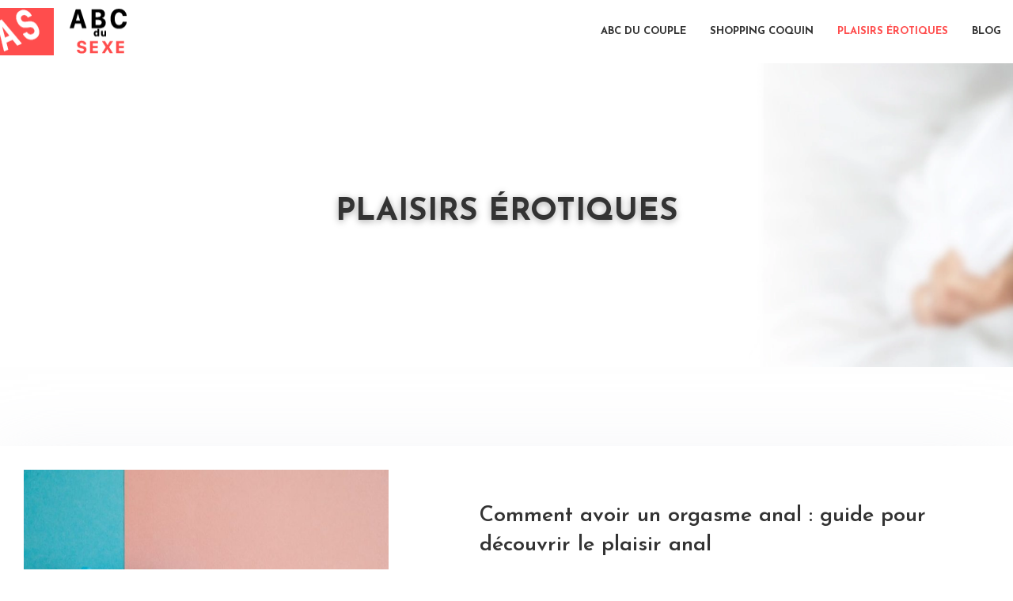

--- FILE ---
content_type: text/html; charset=UTF-8
request_url: https://www.abcdusexe.fr/plaisirs-erotiques/page/5/
body_size: 10333
content:
<!DOCTYPE html>
<html lang="fr-FR">
<head>
<meta charset="UTF-8" />
<meta name="viewport" content="width=device-width">
<link rel="shortcut icon" href="/wp-content/uploads/2024/02/logo-site.webp" /><meta name='robots' content='max-image-preview:large' />
<link rel='dns-prefetch' href='//cdnjs.cloudflare.com' />
<link rel='canonical' href='https://www.abcdusexe.fr/plaisirs-erotiques/page/5/' /><title>Plaisirs Erotiques : Le meilleur moment pour faire l’amour</title><meta name="description" content="Voici les articles dans la rubrique Plaisirs Erotiques : Comment avoir des orgasmes plus intenses ? Quel est le meilleur moment pour faire l’amour ?"><link rel="alternate" type="application/rss+xml" title="abc du sexe &raquo; Flux de la catégorie Plaisirs érotiques" href="https://www.abcdusexe.fr/plaisirs-erotiques/feed/" />
<style id='wp-img-auto-sizes-contain-inline-css' type='text/css'>
img:is([sizes=auto i],[sizes^="auto," i]){contain-intrinsic-size:3000px 1500px}
/*# sourceURL=wp-img-auto-sizes-contain-inline-css */
</style>
<style id='wp-block-library-inline-css' type='text/css'>
:root{--wp-block-synced-color:#7a00df;--wp-block-synced-color--rgb:122,0,223;--wp-bound-block-color:var(--wp-block-synced-color);--wp-editor-canvas-background:#ddd;--wp-admin-theme-color:#007cba;--wp-admin-theme-color--rgb:0,124,186;--wp-admin-theme-color-darker-10:#006ba1;--wp-admin-theme-color-darker-10--rgb:0,107,160.5;--wp-admin-theme-color-darker-20:#005a87;--wp-admin-theme-color-darker-20--rgb:0,90,135;--wp-admin-border-width-focus:2px}@media (min-resolution:192dpi){:root{--wp-admin-border-width-focus:1.5px}}.wp-element-button{cursor:pointer}:root .has-very-light-gray-background-color{background-color:#eee}:root .has-very-dark-gray-background-color{background-color:#313131}:root .has-very-light-gray-color{color:#eee}:root .has-very-dark-gray-color{color:#313131}:root .has-vivid-green-cyan-to-vivid-cyan-blue-gradient-background{background:linear-gradient(135deg,#00d084,#0693e3)}:root .has-purple-crush-gradient-background{background:linear-gradient(135deg,#34e2e4,#4721fb 50%,#ab1dfe)}:root .has-hazy-dawn-gradient-background{background:linear-gradient(135deg,#faaca8,#dad0ec)}:root .has-subdued-olive-gradient-background{background:linear-gradient(135deg,#fafae1,#67a671)}:root .has-atomic-cream-gradient-background{background:linear-gradient(135deg,#fdd79a,#004a59)}:root .has-nightshade-gradient-background{background:linear-gradient(135deg,#330968,#31cdcf)}:root .has-midnight-gradient-background{background:linear-gradient(135deg,#020381,#2874fc)}:root{--wp--preset--font-size--normal:16px;--wp--preset--font-size--huge:42px}.has-regular-font-size{font-size:1em}.has-larger-font-size{font-size:2.625em}.has-normal-font-size{font-size:var(--wp--preset--font-size--normal)}.has-huge-font-size{font-size:var(--wp--preset--font-size--huge)}.has-text-align-center{text-align:center}.has-text-align-left{text-align:left}.has-text-align-right{text-align:right}.has-fit-text{white-space:nowrap!important}#end-resizable-editor-section{display:none}.aligncenter{clear:both}.items-justified-left{justify-content:flex-start}.items-justified-center{justify-content:center}.items-justified-right{justify-content:flex-end}.items-justified-space-between{justify-content:space-between}.screen-reader-text{border:0;clip-path:inset(50%);height:1px;margin:-1px;overflow:hidden;padding:0;position:absolute;width:1px;word-wrap:normal!important}.screen-reader-text:focus{background-color:#ddd;clip-path:none;color:#444;display:block;font-size:1em;height:auto;left:5px;line-height:normal;padding:15px 23px 14px;text-decoration:none;top:5px;width:auto;z-index:100000}html :where(.has-border-color){border-style:solid}html :where([style*=border-top-color]){border-top-style:solid}html :where([style*=border-right-color]){border-right-style:solid}html :where([style*=border-bottom-color]){border-bottom-style:solid}html :where([style*=border-left-color]){border-left-style:solid}html :where([style*=border-width]){border-style:solid}html :where([style*=border-top-width]){border-top-style:solid}html :where([style*=border-right-width]){border-right-style:solid}html :where([style*=border-bottom-width]){border-bottom-style:solid}html :where([style*=border-left-width]){border-left-style:solid}html :where(img[class*=wp-image-]){height:auto;max-width:100%}:where(figure){margin:0 0 1em}html :where(.is-position-sticky){--wp-admin--admin-bar--position-offset:var(--wp-admin--admin-bar--height,0px)}@media screen and (max-width:600px){html :where(.is-position-sticky){--wp-admin--admin-bar--position-offset:0px}}

/*# sourceURL=wp-block-library-inline-css */
</style><style id='wp-block-heading-inline-css' type='text/css'>
h1:where(.wp-block-heading).has-background,h2:where(.wp-block-heading).has-background,h3:where(.wp-block-heading).has-background,h4:where(.wp-block-heading).has-background,h5:where(.wp-block-heading).has-background,h6:where(.wp-block-heading).has-background{padding:1.25em 2.375em}h1.has-text-align-left[style*=writing-mode]:where([style*=vertical-lr]),h1.has-text-align-right[style*=writing-mode]:where([style*=vertical-rl]),h2.has-text-align-left[style*=writing-mode]:where([style*=vertical-lr]),h2.has-text-align-right[style*=writing-mode]:where([style*=vertical-rl]),h3.has-text-align-left[style*=writing-mode]:where([style*=vertical-lr]),h3.has-text-align-right[style*=writing-mode]:where([style*=vertical-rl]),h4.has-text-align-left[style*=writing-mode]:where([style*=vertical-lr]),h4.has-text-align-right[style*=writing-mode]:where([style*=vertical-rl]),h5.has-text-align-left[style*=writing-mode]:where([style*=vertical-lr]),h5.has-text-align-right[style*=writing-mode]:where([style*=vertical-rl]),h6.has-text-align-left[style*=writing-mode]:where([style*=vertical-lr]),h6.has-text-align-right[style*=writing-mode]:where([style*=vertical-rl]){rotate:180deg}
/*# sourceURL=https://www.abcdusexe.fr/wp-includes/blocks/heading/style.min.css */
</style>
<style id='wp-block-paragraph-inline-css' type='text/css'>
.is-small-text{font-size:.875em}.is-regular-text{font-size:1em}.is-large-text{font-size:2.25em}.is-larger-text{font-size:3em}.has-drop-cap:not(:focus):first-letter{float:left;font-size:8.4em;font-style:normal;font-weight:100;line-height:.68;margin:.05em .1em 0 0;text-transform:uppercase}body.rtl .has-drop-cap:not(:focus):first-letter{float:none;margin-left:.1em}p.has-drop-cap.has-background{overflow:hidden}:root :where(p.has-background){padding:1.25em 2.375em}:where(p.has-text-color:not(.has-link-color)) a{color:inherit}p.has-text-align-left[style*="writing-mode:vertical-lr"],p.has-text-align-right[style*="writing-mode:vertical-rl"]{rotate:180deg}
/*# sourceURL=https://www.abcdusexe.fr/wp-includes/blocks/paragraph/style.min.css */
</style>
<style id='global-styles-inline-css' type='text/css'>
:root{--wp--preset--aspect-ratio--square: 1;--wp--preset--aspect-ratio--4-3: 4/3;--wp--preset--aspect-ratio--3-4: 3/4;--wp--preset--aspect-ratio--3-2: 3/2;--wp--preset--aspect-ratio--2-3: 2/3;--wp--preset--aspect-ratio--16-9: 16/9;--wp--preset--aspect-ratio--9-16: 9/16;--wp--preset--color--black: #000000;--wp--preset--color--cyan-bluish-gray: #abb8c3;--wp--preset--color--white: #ffffff;--wp--preset--color--pale-pink: #f78da7;--wp--preset--color--vivid-red: #cf2e2e;--wp--preset--color--luminous-vivid-orange: #ff6900;--wp--preset--color--luminous-vivid-amber: #fcb900;--wp--preset--color--light-green-cyan: #7bdcb5;--wp--preset--color--vivid-green-cyan: #00d084;--wp--preset--color--pale-cyan-blue: #8ed1fc;--wp--preset--color--vivid-cyan-blue: #0693e3;--wp--preset--color--vivid-purple: #9b51e0;--wp--preset--gradient--vivid-cyan-blue-to-vivid-purple: linear-gradient(135deg,rgb(6,147,227) 0%,rgb(155,81,224) 100%);--wp--preset--gradient--light-green-cyan-to-vivid-green-cyan: linear-gradient(135deg,rgb(122,220,180) 0%,rgb(0,208,130) 100%);--wp--preset--gradient--luminous-vivid-amber-to-luminous-vivid-orange: linear-gradient(135deg,rgb(252,185,0) 0%,rgb(255,105,0) 100%);--wp--preset--gradient--luminous-vivid-orange-to-vivid-red: linear-gradient(135deg,rgb(255,105,0) 0%,rgb(207,46,46) 100%);--wp--preset--gradient--very-light-gray-to-cyan-bluish-gray: linear-gradient(135deg,rgb(238,238,238) 0%,rgb(169,184,195) 100%);--wp--preset--gradient--cool-to-warm-spectrum: linear-gradient(135deg,rgb(74,234,220) 0%,rgb(151,120,209) 20%,rgb(207,42,186) 40%,rgb(238,44,130) 60%,rgb(251,105,98) 80%,rgb(254,248,76) 100%);--wp--preset--gradient--blush-light-purple: linear-gradient(135deg,rgb(255,206,236) 0%,rgb(152,150,240) 100%);--wp--preset--gradient--blush-bordeaux: linear-gradient(135deg,rgb(254,205,165) 0%,rgb(254,45,45) 50%,rgb(107,0,62) 100%);--wp--preset--gradient--luminous-dusk: linear-gradient(135deg,rgb(255,203,112) 0%,rgb(199,81,192) 50%,rgb(65,88,208) 100%);--wp--preset--gradient--pale-ocean: linear-gradient(135deg,rgb(255,245,203) 0%,rgb(182,227,212) 50%,rgb(51,167,181) 100%);--wp--preset--gradient--electric-grass: linear-gradient(135deg,rgb(202,248,128) 0%,rgb(113,206,126) 100%);--wp--preset--gradient--midnight: linear-gradient(135deg,rgb(2,3,129) 0%,rgb(40,116,252) 100%);--wp--preset--font-size--small: 13px;--wp--preset--font-size--medium: 20px;--wp--preset--font-size--large: 36px;--wp--preset--font-size--x-large: 42px;--wp--preset--spacing--20: 0.44rem;--wp--preset--spacing--30: 0.67rem;--wp--preset--spacing--40: 1rem;--wp--preset--spacing--50: 1.5rem;--wp--preset--spacing--60: 2.25rem;--wp--preset--spacing--70: 3.38rem;--wp--preset--spacing--80: 5.06rem;--wp--preset--shadow--natural: 6px 6px 9px rgba(0, 0, 0, 0.2);--wp--preset--shadow--deep: 12px 12px 50px rgba(0, 0, 0, 0.4);--wp--preset--shadow--sharp: 6px 6px 0px rgba(0, 0, 0, 0.2);--wp--preset--shadow--outlined: 6px 6px 0px -3px rgb(255, 255, 255), 6px 6px rgb(0, 0, 0);--wp--preset--shadow--crisp: 6px 6px 0px rgb(0, 0, 0);}:where(body) { margin: 0; }.wp-site-blocks > .alignleft { float: left; margin-right: 2em; }.wp-site-blocks > .alignright { float: right; margin-left: 2em; }.wp-site-blocks > .aligncenter { justify-content: center; margin-left: auto; margin-right: auto; }:where(.is-layout-flex){gap: 0.5em;}:where(.is-layout-grid){gap: 0.5em;}.is-layout-flow > .alignleft{float: left;margin-inline-start: 0;margin-inline-end: 2em;}.is-layout-flow > .alignright{float: right;margin-inline-start: 2em;margin-inline-end: 0;}.is-layout-flow > .aligncenter{margin-left: auto !important;margin-right: auto !important;}.is-layout-constrained > .alignleft{float: left;margin-inline-start: 0;margin-inline-end: 2em;}.is-layout-constrained > .alignright{float: right;margin-inline-start: 2em;margin-inline-end: 0;}.is-layout-constrained > .aligncenter{margin-left: auto !important;margin-right: auto !important;}.is-layout-constrained > :where(:not(.alignleft):not(.alignright):not(.alignfull)){margin-left: auto !important;margin-right: auto !important;}body .is-layout-flex{display: flex;}.is-layout-flex{flex-wrap: wrap;align-items: center;}.is-layout-flex > :is(*, div){margin: 0;}body .is-layout-grid{display: grid;}.is-layout-grid > :is(*, div){margin: 0;}body{padding-top: 0px;padding-right: 0px;padding-bottom: 0px;padding-left: 0px;}a:where(:not(.wp-element-button)){text-decoration: underline;}:root :where(.wp-element-button, .wp-block-button__link){background-color: #32373c;border-width: 0;color: #fff;font-family: inherit;font-size: inherit;font-style: inherit;font-weight: inherit;letter-spacing: inherit;line-height: inherit;padding-top: calc(0.667em + 2px);padding-right: calc(1.333em + 2px);padding-bottom: calc(0.667em + 2px);padding-left: calc(1.333em + 2px);text-decoration: none;text-transform: inherit;}.has-black-color{color: var(--wp--preset--color--black) !important;}.has-cyan-bluish-gray-color{color: var(--wp--preset--color--cyan-bluish-gray) !important;}.has-white-color{color: var(--wp--preset--color--white) !important;}.has-pale-pink-color{color: var(--wp--preset--color--pale-pink) !important;}.has-vivid-red-color{color: var(--wp--preset--color--vivid-red) !important;}.has-luminous-vivid-orange-color{color: var(--wp--preset--color--luminous-vivid-orange) !important;}.has-luminous-vivid-amber-color{color: var(--wp--preset--color--luminous-vivid-amber) !important;}.has-light-green-cyan-color{color: var(--wp--preset--color--light-green-cyan) !important;}.has-vivid-green-cyan-color{color: var(--wp--preset--color--vivid-green-cyan) !important;}.has-pale-cyan-blue-color{color: var(--wp--preset--color--pale-cyan-blue) !important;}.has-vivid-cyan-blue-color{color: var(--wp--preset--color--vivid-cyan-blue) !important;}.has-vivid-purple-color{color: var(--wp--preset--color--vivid-purple) !important;}.has-black-background-color{background-color: var(--wp--preset--color--black) !important;}.has-cyan-bluish-gray-background-color{background-color: var(--wp--preset--color--cyan-bluish-gray) !important;}.has-white-background-color{background-color: var(--wp--preset--color--white) !important;}.has-pale-pink-background-color{background-color: var(--wp--preset--color--pale-pink) !important;}.has-vivid-red-background-color{background-color: var(--wp--preset--color--vivid-red) !important;}.has-luminous-vivid-orange-background-color{background-color: var(--wp--preset--color--luminous-vivid-orange) !important;}.has-luminous-vivid-amber-background-color{background-color: var(--wp--preset--color--luminous-vivid-amber) !important;}.has-light-green-cyan-background-color{background-color: var(--wp--preset--color--light-green-cyan) !important;}.has-vivid-green-cyan-background-color{background-color: var(--wp--preset--color--vivid-green-cyan) !important;}.has-pale-cyan-blue-background-color{background-color: var(--wp--preset--color--pale-cyan-blue) !important;}.has-vivid-cyan-blue-background-color{background-color: var(--wp--preset--color--vivid-cyan-blue) !important;}.has-vivid-purple-background-color{background-color: var(--wp--preset--color--vivid-purple) !important;}.has-black-border-color{border-color: var(--wp--preset--color--black) !important;}.has-cyan-bluish-gray-border-color{border-color: var(--wp--preset--color--cyan-bluish-gray) !important;}.has-white-border-color{border-color: var(--wp--preset--color--white) !important;}.has-pale-pink-border-color{border-color: var(--wp--preset--color--pale-pink) !important;}.has-vivid-red-border-color{border-color: var(--wp--preset--color--vivid-red) !important;}.has-luminous-vivid-orange-border-color{border-color: var(--wp--preset--color--luminous-vivid-orange) !important;}.has-luminous-vivid-amber-border-color{border-color: var(--wp--preset--color--luminous-vivid-amber) !important;}.has-light-green-cyan-border-color{border-color: var(--wp--preset--color--light-green-cyan) !important;}.has-vivid-green-cyan-border-color{border-color: var(--wp--preset--color--vivid-green-cyan) !important;}.has-pale-cyan-blue-border-color{border-color: var(--wp--preset--color--pale-cyan-blue) !important;}.has-vivid-cyan-blue-border-color{border-color: var(--wp--preset--color--vivid-cyan-blue) !important;}.has-vivid-purple-border-color{border-color: var(--wp--preset--color--vivid-purple) !important;}.has-vivid-cyan-blue-to-vivid-purple-gradient-background{background: var(--wp--preset--gradient--vivid-cyan-blue-to-vivid-purple) !important;}.has-light-green-cyan-to-vivid-green-cyan-gradient-background{background: var(--wp--preset--gradient--light-green-cyan-to-vivid-green-cyan) !important;}.has-luminous-vivid-amber-to-luminous-vivid-orange-gradient-background{background: var(--wp--preset--gradient--luminous-vivid-amber-to-luminous-vivid-orange) !important;}.has-luminous-vivid-orange-to-vivid-red-gradient-background{background: var(--wp--preset--gradient--luminous-vivid-orange-to-vivid-red) !important;}.has-very-light-gray-to-cyan-bluish-gray-gradient-background{background: var(--wp--preset--gradient--very-light-gray-to-cyan-bluish-gray) !important;}.has-cool-to-warm-spectrum-gradient-background{background: var(--wp--preset--gradient--cool-to-warm-spectrum) !important;}.has-blush-light-purple-gradient-background{background: var(--wp--preset--gradient--blush-light-purple) !important;}.has-blush-bordeaux-gradient-background{background: var(--wp--preset--gradient--blush-bordeaux) !important;}.has-luminous-dusk-gradient-background{background: var(--wp--preset--gradient--luminous-dusk) !important;}.has-pale-ocean-gradient-background{background: var(--wp--preset--gradient--pale-ocean) !important;}.has-electric-grass-gradient-background{background: var(--wp--preset--gradient--electric-grass) !important;}.has-midnight-gradient-background{background: var(--wp--preset--gradient--midnight) !important;}.has-small-font-size{font-size: var(--wp--preset--font-size--small) !important;}.has-medium-font-size{font-size: var(--wp--preset--font-size--medium) !important;}.has-large-font-size{font-size: var(--wp--preset--font-size--large) !important;}.has-x-large-font-size{font-size: var(--wp--preset--font-size--x-large) !important;}
/*# sourceURL=global-styles-inline-css */
</style>

<link rel='stylesheet' id='accordion-css' href='https://www.abcdusexe.fr/wp-content/plugins/medialab-gutenberg/blocks/accordion/accordion.css?ver=ee9fdb5d0e387cc1449c9eac469acf9b' type='text/css' media='all' />
<link rel='stylesheet' id='flipbox-css' href='https://www.abcdusexe.fr/wp-content/plugins/medialab-gutenberg/blocks/flipBox/flipBox.css?ver=ee9fdb5d0e387cc1449c9eac469acf9b' type='text/css' media='all' />
<link rel='stylesheet' id='owl-css-css' href='https://cdnjs.cloudflare.com/ajax/libs/OwlCarousel2/2.3.4/assets/owl.carousel.min.css?ver=ee9fdb5d0e387cc1449c9eac469acf9b' type='text/css' media='all' />
<link rel='stylesheet' id='owl-theme-css' href='https://cdnjs.cloudflare.com/ajax/libs/OwlCarousel2/2.3.4/assets/owl.theme.default.min.css?ver=ee9fdb5d0e387cc1449c9eac469acf9b' type='text/css' media='all' />
<link rel='stylesheet' id='carousel-css' href='https://www.abcdusexe.fr/wp-content/plugins/medialab-gutenberg/blocks/carousel/carousel.css?ver=ee9fdb5d0e387cc1449c9eac469acf9b' type='text/css' media='all' />
<link rel='stylesheet' id='default-css' href='https://www.abcdusexe.fr/wp-content/themes/factory-templates-4/style.css?ver=ee9fdb5d0e387cc1449c9eac469acf9b' type='text/css' media='all' />
<link rel='stylesheet' id='bootstrap5-css' href='https://www.abcdusexe.fr/wp-content/themes/factory-templates-4/css/bootstrap.min.css?ver=ee9fdb5d0e387cc1449c9eac469acf9b' type='text/css' media='all' />
<link rel='stylesheet' id='bootstrap-icon-css' href='https://www.abcdusexe.fr/wp-content/themes/factory-templates-4/css/bootstrap-icons.css?ver=ee9fdb5d0e387cc1449c9eac469acf9b' type='text/css' media='all' />
<link rel='stylesheet' id='global-css' href='https://www.abcdusexe.fr/wp-content/themes/factory-templates-4/css/global.css?ver=ee9fdb5d0e387cc1449c9eac469acf9b' type='text/css' media='all' />
<link rel='stylesheet' id='light-theme-css' href='https://www.abcdusexe.fr/wp-content/themes/factory-templates-4/css/light.css?ver=ee9fdb5d0e387cc1449c9eac469acf9b' type='text/css' media='all' />
<script type="text/javascript" src="https://www.abcdusexe.fr/wp-includes/js/jquery/jquery.min.js?ver=ee9fdb5d0e387cc1449c9eac469acf9b" id="jquery-core-js"></script>
<script type="text/javascript" src="https://www.abcdusexe.fr/wp-includes/js/jquery/jquery-migrate.min.js?ver=ee9fdb5d0e387cc1449c9eac469acf9b" id="jquery-migrate-js"></script>
<script type="text/javascript" src="https://code.jquery.com/jquery-3.2.1.min.js?ver=ee9fdb5d0e387cc1449c9eac469acf9b" id="jquery3.2.1-js"></script>
<script type="text/javascript" src="https://www.abcdusexe.fr/wp-content/themes/factory-templates-4/js/fn.js?ver=ee9fdb5d0e387cc1449c9eac469acf9b" id="default_script-js"></script>
<link rel="https://api.w.org/" href="https://www.abcdusexe.fr/wp-json/" /><link rel="alternate" title="JSON" type="application/json" href="https://www.abcdusexe.fr/wp-json/wp/v2/categories/2" /><link rel="EditURI" type="application/rsd+xml" title="RSD" href="https://www.abcdusexe.fr/xmlrpc.php?rsd" />
 
<link href="https://fonts.googleapis.com/css2?family=Josefin+Sans:wght@300;400;500;600;700&family=Open+Sans:wght@300;400;500;600;700;800&display=swap" rel="stylesheet">
<meta name="google-site-verification" content="OOUcPjtPuAcP66ewwDkkRr4zMmWJsKMrJXeNNX6SbKI" />
<meta name="google-site-verification" content="44Lgi0HfpDMWvk2YS29jRTKdloIWoi5-ZsEd_bEh1XU" />
 <!-- 31244b1906348800 --> 
 
<style type="text/css">
.default_color_background,.menu-bars{background-color : #ff4d4d }.default_color_text,a,h1 span,h2 span,h3 span,h4 span,h5 span,h6 span{color :#ff4d4d }.navigation li a,.navigation li.disabled,.navigation li.active a,.owl-dots .owl-dot.active span,.owl-dots .owl-dot:hover span{background-color: #ff4d4d;}
.block-spc{border-color:#ff4d4d}
.page-content a{color : #ff4d4d }.page-content a:hover{color : #ff8c11 }.home .body-content a{color : #ff4d4d }.home .body-content a:hover{color : #ff8c11 }.col-menu,.main-navigation{background-color:#fff;}.main-navigation.scrolled{background-color:#fff;}.main-navigation {-webkit-box-shadow: 0 2px 13px 0 rgba(0, 0, 0, .1);-moz-box-shadow: 0 2px 13px 0 rgba(0, 0, 0, .1);box-shadow: 0 2px 13px 0 rgba(0, 0, 0, .1);}
.main-navigation .logo-main{height: 60px;}.main-navigation  .logo-sticky{height: 40px;}nav li a{font-size:13px;}nav li a{line-height:50px;}nav li a{color:#333333!important;}nav li:hover > a,.current-menu-item > a{color:#ff4d4d!important;}.archive h1{color:#333333!important;}.category .subheader,.single .subheader{padding:160px 0px }.archive h1{text-align:center!important;} .archive h1{font-size:40px}  .archive h2,.cat-description h2{font-size:27px} .archive h2 a,.cat-description h2{color:#333333!important;}.archive .readmore{background-color:#ff4d4d;}.archive .readmore{color:#fff;}.archive .readmore:hover{color:#fff;}.archive .readmore{padding:8px 20px;}.single h1{color:#333333!important;}.single .the-post h2{color:#333333!important;}.single .the-post h3{color:#333333!important;}.single .the-post h4{color:#333333!important;}.single .the-post h5{color:#333333!important;}.single .the-post h6{color:#333333!important;} .single .post-content a{color:#ff4d4d} .single .post-content a:hover{color:#ff8c11}.single h1{text-align:center!important;}.single h1{font-size: 40px}.single h2{font-size: 25px}.single h3{font-size: 21px}footer{background-position:top } #back_to_top{background-color:#ff4d4d;}#back_to_top i, #back_to_top svg{color:#fff;} footer{padding:80px 0 60px} #back_to_top {padding:3px 12px 6px;}</style>
<style>:root {
    --color-primary: #ff4d4d;
    --color-primary-light: #ff6464;
    --color-primary-dark: #b23535;
    --color-primary-hover: #e54545;
    --color-primary-muted: #ff7b7b;
            --color-background: #fff;
    --color-text: #000000;
} </style>
<style id="custom-st" type="text/css">
body{font-style:normal;line-height:25px;font-size:14px;font-weight:400;font-family:'Open Sans',sans-serif;color:#333333;}h1,h2,h3,h4{font-family:"Josefin Sans",Sans-serif;font-weight:600;line-height:1.4;text-transform:uppercase;}a{text-decoration:none;}.main-navigation {z-index:3;}.navbar{padding:0!important;}.navbar-toggler{border:none}nav li a{font-style:normal;font-family:"Josefin Sans",Sans-serif;font-weight:700;text-transform:uppercase;padding:15px!important;}.sub-menu li a{padding:0!important;line-height:30px;}p{text-align:justify;}.main-navigation .menu-item-has-children::after{top:25px;right:0;color:#ff4d4d;}.petit-texte{font-family:"Josefin Sans",Sans-serif;font-weight:600;text-transform:uppercase;letter-spacing:9.3px;}.espacement-col{padding:70px 70px 70px 70px;}.mobile-bloc{position:absolute;right:0;bottom:0;padding:0;margin-bottom:0;}.mobileb2{position:absolute;right:0;bottom:0;margin-bottom:0;}.bloc2{background-image:url(/wp-content/uploads/2019/08/120.png);background-repeat:no-repeat;padding:100px 0px 80px 0px;background-position:left bottom;}.reduit-col{padding:0 5%;}.goutiere-1{gap:1em;margin-bottom:1em;}.anim-box .wp-block-cover__background{opacity:0!important;-webkit-transform:scale(0);transform:scale(0);transition:transform .4s cubic-bezier(.4,0,.2,1) 0s,opacity .4s ease 0s;}.anim-box:hover .wp-block-cover__background{opacity:0.8!important;-webkit-transition:.6s ease all;-o-transition:.6s ease all;transition:.6s ease all;-webkit-transform:scale(1.2);transform:scale(1.2);}.anim-box h3{transform:scale(1.4);transition:all 0.6s ease;opacity:0;}.anim-box:hover h3{transform:scale(1);transition:all 0.6s ease;opacity:1;}.goutiere-zero{gap:0;}.encadre-esp{padding:95px 0 0 30px;}.pad-top-bt{padding:10px 0 0;}.img-surbloc{margin-left:3%;margin-top:-5%;}.interne-bloc{padding:0 80px 20px;}footer{font-size:14px;color:#333333;}#back_to_top svg {width:20px;}#inactive,.to-top {box-shadow:none;z-index:3;}footer .footer-widget{color:#333333;position:relative;margin-bottom:35px!important;font-family:"Josefin Sans",Sans-serif;font-size:15px;font-weight:700;text-transform:uppercase;line-height:15px;letter-spacing:5px;border-bottom:none!important;}footer .footer-widget:after{content:'';position:absolute;bottom:-11px;left:0;width:25px;border-bottom:2px solid #ff4d4d;}footer ul{list-style:none;margin:0;padding:0;}footer ul li{display:list-item;width:100%;text-align:left;margin-bottom:10px;}.archive h1,.single h1{position:relative;font-weight:700;text-shadow:0px 2px 8px rgba(0,0,0,0.35);}.archive h2,.single .the-post h2,.single .the-post h3{font-weight:600;}.archive .post{box-shadow:0 30px 100px 0 rgba(221,224,231,0.5);padding:30px 30px 30px;}.archive .readmore{letter-spacing:0.3px;position:relative;font-size:12px;line-height:24px;font-weight:600;text-transform:uppercase;position:relative;overflow:hidden;z-index:1;border:none;}.archive .readmore:after{position:absolute;top:50%;left:50%;width:120%;height:50%;opacity:0;z-index:-1;content:'';transition:all 0.3s ease 0s;transform:translateX(-50%) translateY(-50%) rotate(45deg);background-color:#333333;}.archive .readmore:hover:after{height:350%;opacity:1;}.widget_sidebar{margin-bottom:50px;background:#fff;-webkit-box-shadow:0 15px 76px 0 rgba(0,0,0,.1);box-shadow:0 15px 76px 0 rgba(0,0,0,.1);padding:25px 20px 20px;}.widget_sidebar .sidebar-widget{margin-bottom:1em;color:#111;text-align:left;position:relative;padding-bottom:1em;font-weight:500;border-bottom:none;font-size:20px;}.widget_sidebar .sidebar-widget:after,.widget_sidebar .sidebar-widget:before{content:"";position:absolute;left:0;bottom:2px;height:0;}.widget_sidebar .sidebar-widget:before{width:100%;border-bottom:1px solid #ececec;}.widget_sidebar .sidebar-widget:after{width:50px;border-bottom:1px solid #ff4d4d;}.single .all-post-content{padding:30px;background:#fff;-webkit-box-shadow:0 15px 76px 0 rgba(0,0,0,.06);box-shadow:0 15px 76px 0 rgba(0,0,0,.06);margin-bottom:50px;}.loop-post .align-items-center div{padding:0 0 0 20px;}@media screen and (max-width:1366px){.widget_footer{padding-bottom:30px;}}@media screen and (max-width:1024px){.btt{min-height:850px!important;}.home h1{line-height:35px!important;font-size:25px!important;}.home h2{line-height:28px!important;font-size:24px!important;}.home h3{font-size:15px!important}}@media screen and (max-width:960px){.bloc1 {background:#000;}main-navigation .menu-item-has-children::after{top:16px;}nav li a {padding:10px!important;}.navbar {padding:10px 15px!important;}.navbar-toggler-icon {background-color:#ff4d4d;}.navbar-toggler {border:none;}}@media screen and (max-width:375px){.espacement-col{padding:30px 30px 30px 30px;}.interne-bloc{padding:0 20px 20px;}.encadre-esp {padding:40px 0 0 0;}.bloc2{background-image:none;}h1{font-size:30px!important;}h2{font-size:20px!important;}.category .subheader,.single .subheader {padding:70px 0px;}footer .copyright{padding:25px 50px}.loop-post .align-items-center div {padding:0;}}.single .all-post-content img{padding:10px 0 15px;}.single .all-post-content{text-align:justify}.single h2,.single h3,.single h4,.single h5,.single h6 {margin-top:15px;}.nav-post-cat{padding-top:20px;}</style>
</head> 

<body class="archive paged category category-plaisirs-erotiques category-2 paged-5 category-paged-5 wp-theme-factory-templates-4" style="background-color: #fff;">

<div class="main-navigation  container-fluid is_sticky over-mobile">
<nav class="navbar navbar-expand-lg  container-xxl">

<a id="logo" href="https://www.abcdusexe.fr">
<img class="logo-main" src="/wp-content/uploads/2019/10/logo-site.png"  width="184px"   height="60px"  alt="logo">
<img class="logo-sticky" src="/wp-content/uploads/2019/10/logo-site.png" width="auto" height="40px" alt="logo"></a>

    <button class="navbar-toggler" type="button" data-bs-toggle="collapse" data-bs-target="#navbarSupportedContent" aria-controls="navbarSupportedContent" aria-expanded="false" aria-label="Toggle navigation">
      <span class="navbar-toggler-icon"><i class="bi bi-list"></i></span>
    </button>

    <div class="collapse navbar-collapse" id="navbarSupportedContent">

<ul id="main-menu" class="classic-menu navbar-nav ms-auto mb-2 mb-lg-0"><li id="menu-item-25271" class="menu-item menu-item-type-taxonomy menu-item-object-category"><a href="https://www.abcdusexe.fr/abc-du-couple/">Abc du couple</a></li>
<li id="menu-item-25272" class="menu-item menu-item-type-taxonomy menu-item-object-category"><a href="https://www.abcdusexe.fr/shopping-coquin/">Shopping coquin</a></li>
<li id="menu-item-25273" class="menu-item menu-item-type-taxonomy menu-item-object-category current-menu-item"><a href="https://www.abcdusexe.fr/plaisirs-erotiques/">Plaisirs érotiques</a></li>
<li id="menu-item-25370" class="menu-item menu-item-type-taxonomy menu-item-object-category"><a href="https://www.abcdusexe.fr/blog/">Blog</a></li>
</ul>
</div>
</nav>
</div><!--menu-->
<div style="background-color:abcdusexe" class="body-content     add-top">
  <div class="subheader container-fluid" style="background-image:url(/wp-content/uploads/2024/02/services-bg.webp);background-position:top; background-color:#000">
<div id="mask" style=""></div> 
<div class="container-xxl"><h1 class="title">Plaisirs érotiques</h1></div>
</div>


<div class="container-xxl the-cat-content">
  
<div class="loop-post"> 

<div class="row post">

<div class="col-md-5 col-xs-12 thumb-cover p-0">
<img width="461" height="300" src="https://www.abcdusexe.fr/wp-content/uploads/2023/11/Comment-avoir-un-orgasme-anal.jpg" class="attachment-540_300 size-540_300 wp-post-image" alt="Comment avoir un orgasme anal" decoding="async" fetchpriority="high" srcset="https://www.abcdusexe.fr/wp-content/uploads/2023/11/Comment-avoir-un-orgasme-anal.jpg 828w, https://www.abcdusexe.fr/wp-content/uploads/2023/11/Comment-avoir-un-orgasme-anal-300x195.jpg 300w, https://www.abcdusexe.fr/wp-content/uploads/2023/11/Comment-avoir-un-orgasme-anal-768x500.jpg 768w" sizes="(max-width: 461px) 100vw, 461px" /></div>

<div class="col-md-7 col-xs-12 ps-m-0 ps-lg-5 pe-0 d-flex align-items-center">
<div> 
<h2><a href="https://www.abcdusexe.fr/comment-avoir-un-orgasme-anal-guide-pour-decouvrir-le-plaisir-anal/">Comment avoir un orgasme anal : guide pour découvrir le plaisir anal</a></h2>
<p>L’exploration de différentes formes de plaisir sexuel est une étape importante pour de nombreuses personnes. Bien que parfois tabou, l’orgasme anal est une expérience recherchée par ceux qui souhaitent diversifier leur intimité sexuelle. Cependant, il est essentiel d’aborder cette pratique&#8230;</p>
<a class="readmore read-more" href="https://www.abcdusexe.fr/comment-avoir-un-orgasme-anal-guide-pour-decouvrir-le-plaisir-anal/">Lire la suite</a>
</div>
</div>
</div>


<div class="row post">

<div class="col-md-5 col-xs-12 thumb-cover p-0">
<img width="458" height="300" src="https://www.abcdusexe.fr/wp-content/uploads/2023/11/comment-faire-squirt-une-femme.jpg" class="attachment-540_300 size-540_300 wp-post-image" alt="comment faire squirt une femme" decoding="async" srcset="https://www.abcdusexe.fr/wp-content/uploads/2023/11/comment-faire-squirt-une-femme.jpg 819w, https://www.abcdusexe.fr/wp-content/uploads/2023/11/comment-faire-squirt-une-femme-300x197.jpg 300w, https://www.abcdusexe.fr/wp-content/uploads/2023/11/comment-faire-squirt-une-femme-768x504.jpg 768w" sizes="(max-width: 458px) 100vw, 458px" /></div>

<div class="col-md-7 col-xs-12 ps-m-0 ps-lg-5 pe-0 d-flex align-items-center">
<div> 
<h2><a href="https://www.abcdusexe.fr/comment-faire-squirt-une-femme-le-guide-etape-par-etape/">Comment faire squirt une femme : le guide étape par étape</a></h2>
<p>Si vous avez récemment été témoin d’un squirting (sur film ou IRL !) et que vous souhaitez obtenir des réponses, ou si vous êtes simplement curieux à la suite d’une vantardise entendue dans les vestiaires, nous avons de bonnes nouvelles&#8230;</p>
<a class="readmore read-more" href="https://www.abcdusexe.fr/comment-faire-squirt-une-femme-le-guide-etape-par-etape/">Lire la suite</a>
</div>
</div>
</div>


<div class="row post">

<div class="col-md-5 col-xs-12 thumb-cover p-0">
<img width="456" height="300" src="https://www.abcdusexe.fr/wp-content/uploads/2023/10/masturbation-mutuelle.jpg" class="attachment-540_300 size-540_300 wp-post-image" alt="masturbation mutuelle" decoding="async" srcset="https://www.abcdusexe.fr/wp-content/uploads/2023/10/masturbation-mutuelle.jpg 787w, https://www.abcdusexe.fr/wp-content/uploads/2023/10/masturbation-mutuelle-300x197.jpg 300w, https://www.abcdusexe.fr/wp-content/uploads/2023/10/masturbation-mutuelle-768x505.jpg 768w" sizes="(max-width: 456px) 100vw, 456px" /></div>

<div class="col-md-7 col-xs-12 ps-m-0 ps-lg-5 pe-0 d-flex align-items-center">
<div> 
<h2><a href="https://www.abcdusexe.fr/la-masturbation-mutuelle-un-plaisir-partage/">La masturbation mutuelle, un plaisir partagé</a></h2>
<p>La masturbation mutuelle est une expérience intime qui permet aux partenaires de se connecter sur le plan sexuel tout en explorant leur propre plaisir. Nous allons découvrir la masturbation mutuelle, en fournissant des informations sur son importance, ses techniques, les&#8230;</p>
<a class="readmore read-more" href="https://www.abcdusexe.fr/la-masturbation-mutuelle-un-plaisir-partage/">Lire la suite</a>
</div>
</div>
</div>


<div class="row post">

<div class="col-md-5 col-xs-12 thumb-cover p-0">
<img width="453" height="300" src="https://www.abcdusexe.fr/wp-content/uploads/2023/10/comment-se-masturber-femme.jpg" class="attachment-540_300 size-540_300 wp-post-image" alt="comment se masturber femme" decoding="async" loading="lazy" srcset="https://www.abcdusexe.fr/wp-content/uploads/2023/10/comment-se-masturber-femme.jpg 816w, https://www.abcdusexe.fr/wp-content/uploads/2023/10/comment-se-masturber-femme-300x199.jpg 300w, https://www.abcdusexe.fr/wp-content/uploads/2023/10/comment-se-masturber-femme-768x508.jpg 768w" sizes="auto, (max-width: 453px) 100vw, 453px" /></div>

<div class="col-md-7 col-xs-12 ps-m-0 ps-lg-5 pe-0 d-flex align-items-center">
<div> 
<h2><a href="https://www.abcdusexe.fr/comment-se-masturber-quand-on-est-une-femme/">Comment se masturber quand on est une femme ?</a></h2>
<p>La masturbation féminine est un sujet souvent entouré de tabous et de malentendus. Pourtant, elle joue un rôle important dans la découverte de son propre corps, dans le maintien d’une santé sexuelle positive, et dans le plaisir sexuel. Dans ce&#8230;</p>
<a class="readmore read-more" href="https://www.abcdusexe.fr/comment-se-masturber-quand-on-est-une-femme/">Lire la suite</a>
</div>
</div>
</div>


<div class="row post">

<div class="col-md-5 col-xs-12 thumb-cover p-0">
<img width="414" height="300" src="https://www.abcdusexe.fr/wp-content/uploads/2023/10/premiere-sodomie.jpg" class="attachment-540_300 size-540_300 wp-post-image" alt="premiere sodomie" decoding="async" loading="lazy" srcset="https://www.abcdusexe.fr/wp-content/uploads/2023/10/premiere-sodomie.jpg 763w, https://www.abcdusexe.fr/wp-content/uploads/2023/10/premiere-sodomie-300x217.jpg 300w" sizes="auto, (max-width: 414px) 100vw, 414px" /></div>

<div class="col-md-7 col-xs-12 ps-m-0 ps-lg-5 pe-0 d-flex align-items-center">
<div> 
<h2><a href="https://www.abcdusexe.fr/comment-preparer-une-premiere-sodomie/">Comment bien preparer une premiere sodomie</a></h2>
<p>Lorsqu’il s’agit de se préparer à la premiere sodomie, il est tout à fait normal d’être nerveux. Bien sûr, tout le monde a l’air de le faire et de croire que le sexe anal n’est pas un problème, mais si&#8230;</p>
<a class="readmore read-more" href="https://www.abcdusexe.fr/comment-preparer-une-premiere-sodomie/">Lire la suite</a>
</div>
</div>
</div>


<div class="row post">

<div class="col-md-5 col-xs-12 thumb-cover p-0">
<img width="451" height="300" src="https://www.abcdusexe.fr/wp-content/uploads/2023/10/couple-position-missionnaire.jpg" class="attachment-540_300 size-540_300 wp-post-image" alt="couple position missionnaire" decoding="async" loading="lazy" srcset="https://www.abcdusexe.fr/wp-content/uploads/2023/10/couple-position-missionnaire.jpg 812w, https://www.abcdusexe.fr/wp-content/uploads/2023/10/couple-position-missionnaire-300x200.jpg 300w, https://www.abcdusexe.fr/wp-content/uploads/2023/10/couple-position-missionnaire-768x511.jpg 768w, https://www.abcdusexe.fr/wp-content/uploads/2023/10/couple-position-missionnaire-272x182.jpg 272w" sizes="auto, (max-width: 451px) 100vw, 451px" /></div>

<div class="col-md-7 col-xs-12 ps-m-0 ps-lg-5 pe-0 d-flex align-items-center">
<div> 
<h2><a href="https://www.abcdusexe.fr/conseils-pour-rendre-la-position-missionnaire-absolument-torride/">Conseils pour rendre la position missionnaire absolument torride</a></h2>
<p>Il est facile de considérer le missionnaire comme la position très « sexe vanille« . Quand vous avez des mouvements comme la brouette enflammée, la tigresse ou la bête à deux têtes, elle peut facilement pâlir en comparaison. Mais cela ne veut&#8230;</p>
<a class="readmore read-more" href="https://www.abcdusexe.fr/conseils-pour-rendre-la-position-missionnaire-absolument-torride/">Lire la suite</a>
</div>
</div>
</div>


<div class="row post">

<div class="col-md-5 col-xs-12 thumb-cover p-0">
<img width="450" height="300" src="https://www.abcdusexe.fr/wp-content/uploads/2023/10/position-Andromaque-Kamasutra.jpg" class="attachment-540_300 size-540_300 wp-post-image" alt="position Andromaque Kamasutra" decoding="async" loading="lazy" srcset="https://www.abcdusexe.fr/wp-content/uploads/2023/10/position-Andromaque-Kamasutra.jpg 804w, https://www.abcdusexe.fr/wp-content/uploads/2023/10/position-Andromaque-Kamasutra-300x200.jpg 300w, https://www.abcdusexe.fr/wp-content/uploads/2023/10/position-Andromaque-Kamasutra-768x512.jpg 768w, https://www.abcdusexe.fr/wp-content/uploads/2023/10/position-Andromaque-Kamasutra-272x182.jpg 272w" sizes="auto, (max-width: 450px) 100vw, 450px" /></div>

<div class="col-md-7 col-xs-12 ps-m-0 ps-lg-5 pe-0 d-flex align-items-center">
<div> 
<h2><a href="https://www.abcdusexe.fr/kamasutra-andromaque-la-position-pour-une-fusion-entre-les-deux-partenaires/">Kamasutra : Andromaque, la position pour une fusion entre les deux partenaires</a></h2>
<p>Le Kamasutra, traité sexuel indien millénaire écrit par Vatsyayana, regorge de positions diverses et variées visant au plaisir des deux amants. La position de l’Andromaque est très appréciée des couples. C’est aussi une position où la fusion entre les deux&#8230;</p>
<a class="readmore read-more" href="https://www.abcdusexe.fr/kamasutra-andromaque-la-position-pour-une-fusion-entre-les-deux-partenaires/">Lire la suite</a>
</div>
</div>
</div>


<div class="row post">

<div class="col-md-5 col-xs-12 thumb-cover p-0">
<img width="448" height="300" src="https://www.abcdusexe.fr/wp-content/uploads/2023/10/comment-faire-une-levrette.jpg" class="attachment-540_300 size-540_300 wp-post-image" alt="comment faire une levrette" decoding="async" loading="lazy" srcset="https://www.abcdusexe.fr/wp-content/uploads/2023/10/comment-faire-une-levrette.jpg 824w, https://www.abcdusexe.fr/wp-content/uploads/2023/10/comment-faire-une-levrette-300x201.jpg 300w, https://www.abcdusexe.fr/wp-content/uploads/2023/10/comment-faire-une-levrette-768x514.jpg 768w, https://www.abcdusexe.fr/wp-content/uploads/2023/10/comment-faire-une-levrette-272x182.jpg 272w" sizes="auto, (max-width: 448px) 100vw, 448px" /></div>

<div class="col-md-7 col-xs-12 ps-m-0 ps-lg-5 pe-0 d-flex align-items-center">
<div> 
<h2><a href="https://www.abcdusexe.fr/15-conseils-pour-une-position-levrette-de-folie/">15 conseils pour une position levrette de folie</a></h2>
<p>La position de la levrette ouvre des mondes de stimulation, de pénétration et d’excitation pour tous ceux qui y participent. Voici quelques conseils qui vous aideront à vous éclater. En effet, la levrette a quelque chose de très excitant. La&#8230;</p>
<a class="readmore read-more" href="https://www.abcdusexe.fr/15-conseils-pour-une-position-levrette-de-folie/">Lire la suite</a>
</div>
</div>
</div>


<div class="row post">

<div class="col-md-5 col-xs-12 thumb-cover p-0">
<img width="410" height="300" src="https://www.abcdusexe.fr/wp-content/uploads/2023/10/position-du-lotus-kamasutra.jpg" class="attachment-540_300 size-540_300 wp-post-image" alt="position du lotus kamasutra" decoding="async" loading="lazy" srcset="https://www.abcdusexe.fr/wp-content/uploads/2023/10/position-du-lotus-kamasutra.jpg 751w, https://www.abcdusexe.fr/wp-content/uploads/2023/10/position-du-lotus-kamasutra-300x220.jpg 300w" sizes="auto, (max-width: 410px) 100vw, 410px" /></div>

<div class="col-md-7 col-xs-12 ps-m-0 ps-lg-5 pe-0 d-flex align-items-center">
<div> 
<h2><a href="https://www.abcdusexe.fr/la-position-du-lotus-dans-le-kamasutra/">La Position du Lotus dans le Kamasutra</a></h2>
<p>Le Kamasutra, un ancien manuel indien sur l’amour, la sensualité et l’intimité, offre une variété de positions sexuelles conçues pour explorer le plaisir, la connexion et l’intimité entre les partenaires. Parmi ces positions sexuelles, la « Position du Lotus » se distingue&#8230;</p>
<a class="readmore read-more" href="https://www.abcdusexe.fr/la-position-du-lotus-dans-le-kamasutra/">Lire la suite</a>
</div>
</div>
</div>


<div class="row post">

<div class="col-md-5 col-xs-12 thumb-cover p-0">
<img width="434" height="300" src="https://www.abcdusexe.fr/wp-content/uploads/2023/10/les-positions-du-kamasutra.jpg" class="attachment-540_300 size-540_300 wp-post-image" alt="les positions du kamasutra" decoding="async" loading="lazy" srcset="https://www.abcdusexe.fr/wp-content/uploads/2023/10/les-positions-du-kamasutra.jpg 792w, https://www.abcdusexe.fr/wp-content/uploads/2023/10/les-positions-du-kamasutra-300x207.jpg 300w, https://www.abcdusexe.fr/wp-content/uploads/2023/10/les-positions-du-kamasutra-768x530.jpg 768w" sizes="auto, (max-width: 434px) 100vw, 434px" /></div>

<div class="col-md-7 col-xs-12 ps-m-0 ps-lg-5 pe-0 d-flex align-items-center">
<div> 
<h2><a href="https://www.abcdusexe.fr/les-positions-du-kamasutra-un-guide-pour-lintimite-et-la-passion/">Les positions du Kamasutra : un guide pour l&rsquo;intimité et la passion</a></h2>
<p>Le Kamasutra, un ancien texte indien datant de l’Antiquité, est célèbre pour ses descriptions détaillées des positions sexuelles. Cependant, il est important de noter que le Kamasutra ne se limite pas uniquement aux aspects physiques de l’intimité. Il explore également&#8230;</p>
<a class="readmore read-more" href="https://www.abcdusexe.fr/les-positions-du-kamasutra-un-guide-pour-lintimite-et-la-passion/">Lire la suite</a>
</div>
</div>
</div>

</div>


<div class="pag-post container text-center mt-5 mb-5">
<div class="navigation"><ul>
<li><a href="https://www.abcdusexe.fr/plaisirs-erotiques/">1</a></li>
<li>…</li><li><a href="https://www.abcdusexe.fr/plaisirs-erotiques/page/3/">3</a></li>
<li><a href="https://www.abcdusexe.fr/plaisirs-erotiques/page/4/">4</a></li>
<li class="active"><a href="https://www.abcdusexe.fr/plaisirs-erotiques/page/5/">5</a></li>
<li><a href="https://www.abcdusexe.fr/plaisirs-erotiques/page/6/">6</a></li>
<li><a href="https://www.abcdusexe.fr/plaisirs-erotiques/page/7/">7</a></li>
</ul></div>
</div>

</div>

</div><!--body-content-->

<footer class="container-fluid" style="background-color:#f8f8f8; ">
<div class="container-xxl">	
<div class="widgets">
<div class="row">
<div class="col-xxl-3 col-md-12">
<div class="widget_footer"><img width="59" height="185" src="https://www.abcdusexe.fr/wp-content/uploads/2019/10/Logo-vertical-style.png" class="image wp-image-25262  attachment-full size-full" alt="" style="max-width: 100%; height: auto;" decoding="async" loading="lazy" /></div></div>
<div class="col-xxl-3 col-md-12">
<div class="widget_text widget_footer"><div class="footer-widget">ABC</div><div class="textwidget custom-html-widget"><ul>
<li>Amour</li>
<li>Baiser</li>
<li>Clitoris</li>
<li>Domination</li>
</ul></div></div></div>
<div class="col-xxl-3 col-md-12">
<div class="widget_text widget_footer"><div class="footer-widget">DU</div><div class="textwidget custom-html-widget"><ul>
<li>Epilation</li>
<li>Fellation</li>
<li>G Point</li>
<li>Hurlements</li>
</ul></div></div></div>
<div class="col-xxl-3 col-md-12">
<div class="widget_text widget_footer"><div class="footer-widget">SEXE</div><div class="textwidget custom-html-widget"><ul>
<li>Imagination</li>
<li>Jouissance</li>
<li>Kamasutra</li>
<li>Lingerie</li>
</ul></div></div></div>
</div>
</div></div>
</footer>

<div class="to-top square" id="inactive"><a id='back_to_top'><svg xmlns="http://www.w3.org/2000/svg" width="16" height="16" fill="currentColor" class="bi bi-arrow-up-short" viewBox="0 0 16 16">
  <path fill-rule="evenodd" d="M8 12a.5.5 0 0 0 .5-.5V5.707l2.146 2.147a.5.5 0 0 0 .708-.708l-3-3a.5.5 0 0 0-.708 0l-3 3a.5.5 0 1 0 .708.708L7.5 5.707V11.5a.5.5 0 0 0 .5.5z"/>
</svg></a></div>
<script type="text/javascript">
	let calcScrollValue = () => {
	let scrollProgress = document.getElementById("progress");
	let progressValue = document.getElementById("back_to_top");
	let pos = document.documentElement.scrollTop;
	let calcHeight = document.documentElement.scrollHeight - document.documentElement.clientHeight;
	let scrollValue = Math.round((pos * 100) / calcHeight);
	if (pos > 500) {
	progressValue.style.display = "grid";
	} else {
	progressValue.style.display = "none";
	}
	scrollProgress.addEventListener("click", () => {
	document.documentElement.scrollTop = 0;
	});
	scrollProgress.style.background = `conic-gradient( ${scrollValue}%, #fff ${scrollValue}%)`;
	};
	window.onscroll = calcScrollValue;
	window.onload = calcScrollValue;
</script>






<script type="speculationrules">
{"prefetch":[{"source":"document","where":{"and":[{"href_matches":"/*"},{"not":{"href_matches":["/wp-*.php","/wp-admin/*","/wp-content/uploads/*","/wp-content/*","/wp-content/plugins/*","/wp-content/themes/factory-templates-4/*","/*\\?(.+)"]}},{"not":{"selector_matches":"a[rel~=\"nofollow\"]"}},{"not":{"selector_matches":".no-prefetch, .no-prefetch a"}}]},"eagerness":"conservative"}]}
</script>
<p class="text-center" style="margin-bottom: 0px"><a href="/plan-du-site/">Plan du site</a></p><script type="text/javascript" src="https://www.abcdusexe.fr/wp-content/plugins/medialab-gutenberg/blocks/accordion/accordion-script.js?ver=ee9fdb5d0e387cc1449c9eac469acf9b" id="accordion-script-js"></script>
<script type="text/javascript" src="https://cdnjs.cloudflare.com/ajax/libs/OwlCarousel2/2.3.4/owl.carousel.js" id="owl-js-js"></script>
<script type="text/javascript" id="owl-js-js-after">
/* <![CDATA[ */
jQuery(document).ready(function($){ $(".img-carousel").owlCarousel({center: true,items:1,loop:true,margin:50,dots:false,nav:true,responsive:{600:{items:2}}}); $(".text-carousel").owlCarousel({items:1,margin:10,dots:true}); });
//# sourceURL=owl-js-js-after
/* ]]> */
</script>
<script type="text/javascript" src="https://www.abcdusexe.fr/wp-content/themes/factory-templates-4/js/bootstrap.bundle.min.js" id="bootstrap5-js"></script>

<script type="text/javascript">
$(document).ready(function() {
$( ".the-post img" ).on( "click", function() {
var url_img = $(this).attr('src');
$('.img-fullscreen').html("<div><img src='"+url_img+"'></div>");
$('.img-fullscreen').fadeIn();
});
$('.img-fullscreen').on( "click", function() {
$(this).empty();
$('.img-fullscreen').hide();
});
//$('.block2.st3:first-child').removeClass("col-2");
//$('.block2.st3:first-child').addClass("col-6 fheight");
});
</script>










<div class="img-fullscreen"></div>

</body>
</html>